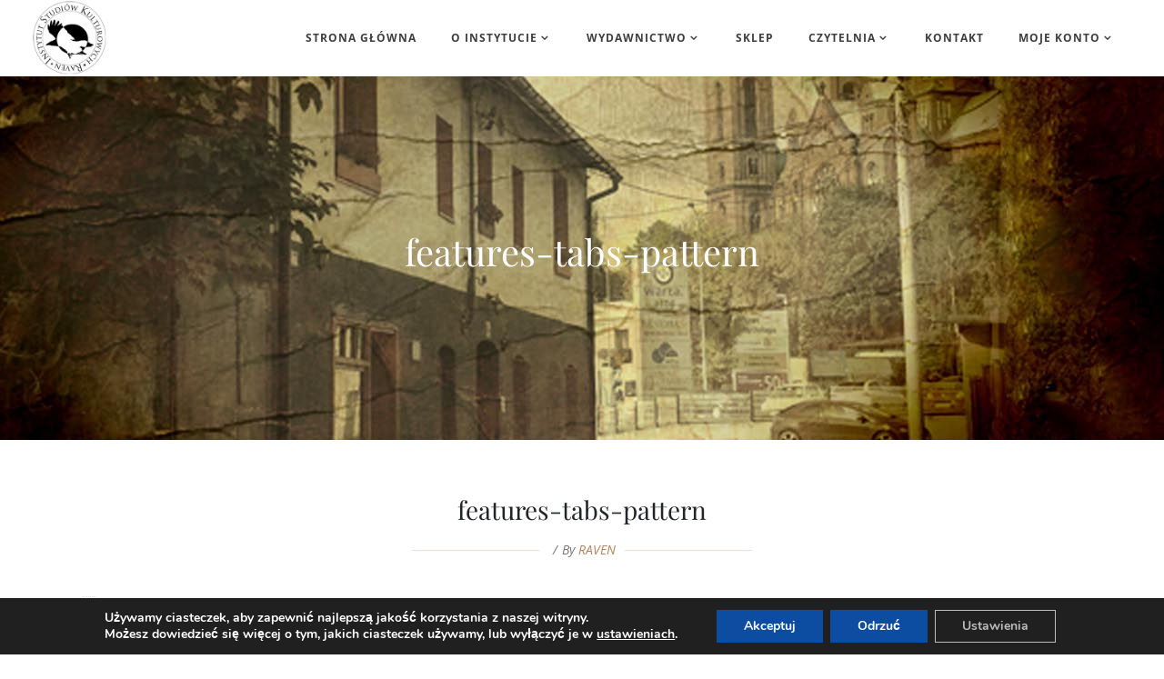

--- FILE ---
content_type: application/javascript
request_url: https://raven.edu.pl/wp-content/themes/hudsonwp/js/plugins/bootstrap.carousel.js
body_size: 2479
content:
+function ($) { "use strict";

    // CSS TRANSITION SUPPORT (Shoutout: http://www.modernizr.com/)
    // ============================================================

    function transitionEnd() {
        var el = document.createElement('bootstrap')

        var transEndEventNames = {
            'WebkitTransition' : 'webkitTransitionEnd'
            , 'MozTransition'    : 'transitionend'
            , 'OTransition'      : 'oTransitionEnd otransitionend'
            , 'transition'       : 'transitionend'
        }

        for (var name in transEndEventNames) {
            if (el.style[name] !== undefined) {
                return { end: transEndEventNames[name] }
            }
        }
    }

    // http://blog.alexmaccaw.com/css-transitions
    $.fn.emulateTransitionEnd = function (duration) {
        var called = false, $el    = this
        $(this).one($.support.transition.end, function () { called = true })
        var callback = function () { if (!called) $($el).trigger($.support.transition.end) }
        setTimeout(callback, duration)
        return this
    }

    $(function () {
        $.support.transition = transitionEnd()
    })

}(window.jQuery);

/* ========================================================================
 * Bootstrap: carousel.js v3.0.0
 * http://twbs.github.com/bootstrap/javascript.html#carousel
 * ========================================================================
 * Copyright 2012 Twitter, Inc.
 *
 * Licensed under the Apache License, Version 2.0 (the "License");
 * you may not use this file except in compliance with the License.
 * You may obtain a copy of the License at
 *
 * http://www.apache.org/licenses/LICENSE-2.0
 *
 * Unless required by applicable law or agreed to in writing, software
 * distributed under the License is distributed on an "AS IS" BASIS,
 * WITHOUT WARRANTIES OR CONDITIONS OF ANY KIND, either express or implied.
 * See the License for the specific language governing permissions and
 * limitations under the License.
 * ======================================================================== */


+function ($) { "use strict";

    // CAROUSEL CLASS DEFINITION
    // =========================
    var Carousel = function (element, options) {
        this.$element    = $(element)
        this.$indicators = this.$element.find('.carousel-indicators')
        this.options     = options
        this.paused      =
            this.sliding     =
                this.interval    =
                    this.$active     =
                        this.$items      = null

        this.options.pause == 'hover' && this.$element
            .on('mouseenter', $.proxy(this.pause, this))
            .on('mouseleave', $.proxy(this.cycle, this))
    }

    Carousel.DEFAULTS = {
        interval: 5000
        , pause: 'hover'
        , wrap: true
    }

    Carousel.prototype.cycle =  function (e) {
        e || (this.paused = false)

        this.interval && clearInterval(this.interval)

        this.options.interval
        && !this.paused
        && (this.interval = setInterval($.proxy(this.next, this), this.options.interval))

        return this
    }

    Carousel.prototype.getActiveIndex = function () {
        this.$active = this.$element.find('.item.active')
        this.$items  = this.$active.parent().children()

        return this.$items.index(this.$active)
    }

    Carousel.prototype.to = function (pos) {
        var that        = this
        var activeIndex = this.getActiveIndex()

        if (pos > (this.$items.length - 1) || pos < 0) return

        if (this.sliding)       return this.$element.one('slid', function () { that.to(pos) })
        if (activeIndex == pos) return this.pause().cycle()

        return this.slide(pos > activeIndex ? 'next' : 'prev', $(this.$items[pos]))
    }

    Carousel.prototype.pause = function (e) {
        e || (this.paused = true)

        //if (this.$element.find('.next, .prev').length && $.support.transition.end) {
        //this.$element.trigger($.support.transition.end)
        this.cycle(true)
        //}

        this.interval = clearInterval(this.interval)

        return this
    }

    Carousel.prototype.next = function () {
        if (this.sliding) return
        return this.slide('next')
    }

    Carousel.prototype.prev = function () {
        if (this.sliding) return
        return this.slide('prev')
    }

    Carousel.prototype.slide = function (type, next) {
        var $active   = this.$element.find('.item.active')
        var $next     = next || $active[type]()
        var isCycling = this.interval
        var direction = type == 'next' ? 'left' : 'right'
        var fallback  = type == 'next' ? 'first' : 'last'
        var that      = this

        if (!$next.length) {
            if (!this.options.wrap) return
            $next = this.$element.find('.item')[fallback]()
        }

        this.sliding = true

        isCycling && this.pause()

        var e = $.Event('slide.bs.carousel', { relatedTarget: $next[0], direction: direction })

        if ($next.hasClass('active')) return

        if (this.$indicators.length) {
            this.$indicators.find('.active').removeClass('active')
            this.$element.one('slid', function () {
                var $nextIndicator = $(that.$indicators.children()[that.getActiveIndex()])
                $nextIndicator && $nextIndicator.addClass('active')
            })
        }

        var $this = this.$element.hasClass('header_effect');
        if ($.support.transition && this.$element.hasClass('slide')) {
            this.$element.trigger(e)
            if (e.isDefaultPrevented()) return
            var timer;


            timer = setTimeout(function(){
                checkSliderForHeaderStyle($next, $this);
                $next.addClass(type)
                $next[0].offsetWidth // force reflow
                $active.addClass(direction)
                $next.addClass(direction)
                $active
                    .one($.support.transition.end, function () {
                        $next.removeClass([type, direction].join(' ')).removeClass('inactive').addClass('active')
                        $active.removeClass(['active', direction].join(' ')).addClass('inactive')
                        that.sliding = false
                        setTimeout(function () { that.$element.trigger('slid') }, 0)
                    })
                    .emulateTransitionEnd(600)
                clearTimeout(timer);
            }, 300);
        } else {
            this.$element.trigger(e)
            if (e.isDefaultPrevented()) return
            $active.removeClass('active')
            $next.addClass('active')
            this.sliding = false
            this.$element.trigger('slid')
        }

        isCycling && this.cycle()

        return this
    }


    // CAROUSEL PLUGIN DEFINITION
    // ==========================

    var old = $.fn.carousel

    $.fn.carousel = function (option) {
        return this.each(function () {
            var $this   = $(this)
            var data    = $this.data('bs.carousel')
            var options = $.extend({}, Carousel.DEFAULTS, $this.data(), typeof option == 'object' && option)
            var action  = typeof option == 'string' ? option : options.slide

            if (!data) $this.data('bs.carousel', (data = new Carousel(this, options)))
            if (typeof option == 'number') data.to(option)
            else if (action) data[action]()
            else if (options.interval) data.pause().cycle()
        })
    }

    $.fn.carousel.Constructor = Carousel


    // CAROUSEL NO CONFLICT
    // ====================

    $.fn.carousel.noConflict = function () {
        $.fn.carousel = old
        return this
    }


    // CAROUSEL DATA-API
    // =================

    $(document).on('click.bs.carousel.data-api', '[data-slide], [data-slide-to]', function (e) {
        var $this   = $(this), href
        var $target = $($this.attr('data-target') || (href = $this.attr('href')) && href.replace(/.*(?=#[^\s]+$)/, '')) //strip for ie7
        var options = $.extend({}, $target.data(), $this.data())
        var slideIndex = $this.attr('data-slide-to')
        if (slideIndex) options.interval = false

        $target.carousel(options)

        if (slideIndex = $this.attr('data-slide-to')) {
            $target.data('bs.carousel').to(slideIndex)
        }

        e.preventDefault()
    })

    $(window).on('load', function () {
        $('[data-ride="carousel"]').each(function () {
            var $carousel = $(this)
            $carousel.carousel($carousel.data())
        })
    })

}(window.jQuery);


--- FILE ---
content_type: application/javascript
request_url: https://raven.edu.pl/wp-content/plugins/woo-events/js/plugin-script.js
body_size: 6258
content:
;(function($){
	'use strict';
	function exwe_carousel(){
		$(".is-carousel").each(function(){
			var carousel_id = $(this).attr('id');
			var auto_play = $(this).data('autoplay');
			var autospeed = $(this).data('autospeed');
			if(auto_play && autospeed!='' && autospeed > 0){
				auto_play = autospeed;
			}else if(auto_play){
				auto_play = true;
			}else{ auto_play = false;}
			var items = $(this).data('items');
			var navigation = $(this).data('navigation');
			var pagination = $(this).data('pagination');
			var paginationNumbers = $(this).data('paginationNumbers');
			//if (typeof we_exlCarousel === "undefined") { return;}
			if($(this).hasClass('single-carousel')){ //single style
				$(this).we_exlCarousel({
					singleItem:true,
					autoHeight: false,
					autoPlay: auto_play,
					navigation: navigation?true:false,
					autoHeight : true,
					navigationText:["<i class='fa fa-angle-left'></i>","<i class='fa fa-angle-right'></i>"],
					addClassActive : true,
					pagination:pagination?true:false,
					paginationNumbers:paginationNumbers?true:false,
					stopOnHover: true,
					slideSpeed : 600,
					transitionStyle : "fade"
				});
			}else{
				if($(this).hasClass('wenv-car')){ $auh = true;}
				$(this).we_exlCarousel({
					autoPlay: auto_play,
					items: items?items:4,
					itemsDesktop: items?false:4,
					itemsDesktopSmall: items?(items>3?3:false):3,
					singleItem: items==1?true:false,
					autoHeight : false,
					navigation: navigation?true:false,
					paginationNumbers:paginationNumbers?true:false,
					navigationText:["<i class='fa fa-angle-left'></i>","<i class='fa fa-angle-right'></i>"],
					pagination:pagination?true:false,
					slideSpeed: 500,
					addClassActive : true
				});
			}
		});
	}	
	$(document).ready(function() {
		jQuery(".we-search-dropdown:not(.we-sfilter)").on('click', 'li a', function(){
			jQuery(".we-search-dropdown:not(.we-sfilter) .we-product-search-dropdown-button .button-label").html(jQuery(this).text());
			jQuery(".we-product-search-cat").val(jQuery(this).data('value'));
			jQuery(".we-product-search-dropdown").removeClass('open');
			return false;
		});
		exwe_carousel();
		jQuery( '.single .we-main:not(.exwe-new-mct) div.quantity:not(.buttons_added), .single .we-main:not(.exwe-new-mct) td.quantity:not(.buttons_added)' ).addClass( 'buttons_added' ).append( '<input type="button" value="+" id="add_ticket" class="plus" />' ).prepend( '<input type="button" value="-" id="minus_ticket" class="minus" />' );
		jQuery('.single:not(.fusion-body) .we-main:not(.we-remove-click):not(.exwe-new-mct) .buttons_added').on('click', '#minus_ticket',function() {
			var value = parseInt(jQuery(this).closest('.quantity.buttons_added').find('.input-text.qty').val()) - 1;
			if(value>0){
				jQuery(this).closest('.quantity.buttons_added').find('.input-text.qty').val(value);
			}
		});
		jQuery('.single:not(.fusion-body) .we-main:not(.we-remove-click):not(.exwe-new-mct) .buttons_added').on('click', '#add_ticket',function() {
			var value = parseInt(jQuery(this).prev().val()) + 1;
			jQuery(this).prev().val(value);
		});
		// Minus plus for the new template
		jQuery( '.exwe-booking-form:not(.exwe-dis-mnpls) .cart div.quantity:not(.hidden)' ).addClass( 'buttons_added' ).append( '<input type="button" value="+" id="add_ticket" class="explus" />' ).prepend( '<input type="button" value="-" id="minus_ticket" class="exminus" />' );
		jQuery('body').on('click', '.exwe-booking-form:not(.exwe-dis-mnpls) #minus_ticket',function() {
	        var value = parseInt(jQuery(this).closest(".quantity").find('.qty').val()) - 1;
	        if(value>0){
	            jQuery(this).closest(".quantity").find('.qty').val(value);
	        }
	        else if(value == 0 && jQuery( '.grouped_form').length){
	            jQuery(this).closest(".quantity").find('.qty').val(value);
	        }
	    });
		jQuery('body').on('click', '.exwe-booking-form:not(.exwe-dis-mnpls) #add_ticket',function() {
	        var value = jQuery(this).closest(".quantity").find('.qty').val();
	        value = value!='' ? parseInt(value) : 0;
	        value = value + 1;
	        jQuery(this).closest(".quantity").find('.qty').val(value);
	    });

		if(jQuery(".submit-time").length>0){
			var time_fm = jQuery(".wedate_format + .wetime_format").val();
			if(time_fm =='' || typeof time_fm =='undefined'){
				time_fm = "H:i:A";
			}
			jQuery(".submit-time").timepicker({
				"timeFormat":time_fm
			});
		}
		if(jQuery(".submit-date").length>0){
			var date_fm = jQuery(".submit-date + .wedate_format").val();
			if(date_fm=='' || typeof date_fm =='undefined'){
				date_fm = "mm/dd/yyyy";
			}
			jQuery(".submit-date:not(.show-ld)").datepicker({
					"todayHighlight" : true,
					"startDate": new Date(),
					"autoclose": true,
					"format":date_fm
			});
			jQuery(".submit-date.show-ld").each(function(){
				var date_fm = jQuery(".wesm-date .wedate_format").val();
				if(date_fm=='' || typeof date_fm =='undefined'){
					date_fm = "mm/dd/yyyy";
				}
				jQuery(".submit-date.show-ld").datepicker({
						"todayHighlight" : true,
						"autoclose": true,
						"format":date_fm
				});
				var startDate = $(this).val(); //Date Format YYYY-MM-DD
				$(this).val(startDate).datepicker("update");
			});
		}
	
		function getDataAttr(date) {
			var $mont = (date.getMonth() + 1);
			$mont = parseFloat($mont);
			if($mont < 10){
				return date.getFullYear() + "-0" + ($mont) + "-" + (date.getDate().toString().length === 2 ? date.getDate() : "0" + date.getDate());
			}else{
				return date.getFullYear() + "-" + ($mont) + "-" + (date.getDate().toString().length === 2 ? date.getDate() : "0" + date.getDate());
			}
		};
		function addClassByDate(id_crsc,date,id,el,event) {
			var dataAttr = getDataAttr(date);
			$("#"+id_crsc+" .fc-content-skeleton [data-date='" + dataAttr + "']").addClass("hasevent");
			if(el && !$("#"+id_crsc+" .fc-content-skeleton [data-date='" + dataAttr + "'] .evid-"+id).length ){
				/*$("[data-date='" + dataAttr + "']").append(el);*/
				if(!$("#"+id_crsc+" .fc-content-skeleton [data-date='" + dataAttr + "'] .evs-day").length){
					$('<div class="evs-day">'+el+'</div>').insertAfter("#"+id_crsc+" .fc-content-skeleton [data-date='" + dataAttr + "'] span.fc-day-number");
				}else{
					$("#"+id_crsc+" .fc-content-skeleton [data-date='" + dataAttr + "'] .evs-day").append(el);
				}
				if($("#"+id_crsc+" .fc-content-skeleton [data-date='" + dataAttr + "'] .evs-day > span").length > 1){
					var $wrapper = $("#"+id_crsc+" .fc-content-skeleton [data-date='" + dataAttr + "'] .evs-day");
					$wrapper.find('span').sort(function(a, b) {
					    return +a.dataset.st - +b.dataset.st;
					}).appendTo($wrapper);
				}
			}
			var ids = $("#"+id_crsc+" .fc-content-skeleton [data-date='" + dataAttr + "']").attr( "data-ids");
			if(typeof ids !='undefined'){
				ids = ids+','+id;
			}else{
				ids = id;
			}
			$("#"+id_crsc+" .fc-content-skeleton [data-date='" + dataAttr + "']").attr( "data-ids", ids );
		}
		$(".we-calendar").each(function(){
			var $this = $(this);
			var id_crsc  		= $(this).data('id');
			var ajax_url  		= $('#'+id_crsc+' input[name=ajax_url]').val();
			var calendar_cat  		= $('#'+id_crsc+' input[name=calendar_cat]').val();
			var taxonomy  		= $('#'+id_crsc+' input[name=taxonomy]').val();
			var terms  		= $('#'+id_crsc+' input[name=terms]').val();
			var speaker_id  		= $('#'+id_crsc+' input[name=speaker_id]').val();
			var calendar_ids  		= $('#'+id_crsc+' input[name=calendar_ids]').val();
			var exwe_ids  		= $('#'+id_crsc+' input[name=exwe_ids]').val();
			var calendar_orderby  		= $('#'+id_crsc+' input[name=calendar_orderby]').val();
			var calendar_view  		= $('#'+id_crsc+' input[name=calendar_view]').val();
			var calendar_defaultDate  		= $('#'+id_crsc+' input[name=calendar_defaultDate]').val();
			var calendar_firstDay  		= $('#'+id_crsc+' input[name=calendar_firstDay]').val();
			var show_bt  		= $('#'+id_crsc+' input[name=show_bt]').val();
			var scrolltime  		= $('#'+id_crsc+' input[name=scrolltime]').val();
			var mintime  		= $('#'+id_crsc+' input[name=mintime]').val();
			var maxtime  		= $('#'+id_crsc+' input[name=maxtime]').val();
			var viewas_button  		= $('#'+id_crsc+' input[name=viewas_button]').val();
			var current_url  		= $('#'+id_crsc+' input[name=current_url]').val();
			var param_shortcode  		= $('#'+id_crsc+' input[name=param_shortcode]').val();
			var mindate  		= $('#'+id_crsc+' input[name=mindate]').val();
			var maxdate  		= $('#'+id_crsc+' input[name=maxdate]').val();
			var ct_hd = 'title';
			if(viewas_button==''){
				ct_hd ='';
				viewas_button = 'title';
			}
			var events;
			var $defaultView =  'month';
			var $target = 'bottom';
			if(calendar_view == 'week'){
				$defaultView =  'agendaWeek';
				$target = 'mouse';
			}else if(calendar_view == 'day'){
				$defaultView =  'agendaDay';
				$target = 'mouse';
			}else if(calendar_view != ''){
				$defaultView = calendar_view;
				if(calendar_view != 'month'){ $target = 'mouse';}
			}
			if(!$('#'+id_crsc+' #calendar').hasClass('widget-style') && !$('#'+id_crsc+' #calendar').hasClass('fullcal-style') && $(window).width() < 765  ){
				$defaultView =  'listMonth';
			}
			$('#'+id_crsc+' #calendar').fullCalendar({
				windowResize: function(view) {
					if(!$('#'+id_crsc+' #calendar').hasClass('widget-style') && !$('#'+id_crsc+' #calendar').hasClass('fullcal-style')){
						if($(window).width() < 765 ){
							$('#'+id_crsc+' #calendar').fullCalendar('changeView','listMonth');
						}else{
							if(!$('#'+id_crsc+' #calendar .fc-listYear-button').hasClass('fc-state-active')){
								$('#'+id_crsc+' #calendar').fullCalendar('changeView',$defaultView);
							}
						}
					}
				},
				views: {
				  listYear: {
					type: 'listYear',
					buttonText: $('#'+id_crsc+' input[name=yearl_text]').val()
				  }
				},
				header: {
					left: 'prev,next today',
					center: ct_hd,
					right: viewas_button
				},
				validRange: {
				    start: mindate!='' ? mindate : '',
    				end: maxdate!='' ? maxdate : '',
				},
				allDayText: $('#'+id_crsc+' input[name=allDayText]').val(),
				defaultDate: calendar_defaultDate,
				defaultView: $defaultView,
				firstDay: calendar_firstDay,
				locale: $('#'+id_crsc+' input[name=calendar_language]').val(),
				eventLimit: false, // allow "more" link when too many events
				nextDayThreshold: '00:00:00',
				scrollTime: scrolltime!='' ? scrolltime : '00:00:00',
				minTime: mintime!='' ? mintime : '00:00:00',
				maxTime: maxtime!='' ? maxtime : '24:00:00',
				events: function(start, end, timezone, callback) {
					$.ajax({
						type: 'GET',
						url: ajax_url,
						dataType: 'json',
						data: {
							action: 'we_get_events_calendar',
							start: start.unix(),
							end: end.unix(),
							category: calendar_cat,
							taxonomy: taxonomy,
							terms: terms,
							speaker_id: speaker_id,
							ids: calendar_ids,
							exwe_ids: exwe_ids,
							orderby: calendar_orderby,
							show_bt: show_bt,
							current_url: current_url,
							type:calendar_view,
							lang:$('#'+id_crsc+' input[name=calendar_wpml]').val(),
							param_shortcode: param_shortcode,						
						},
						success: function(data){
							we_event_ofday();
							if(data != '0')
							{
								events = (data);
								if(typeof(events)!='object' || events==null){
									$('#'+id_crsc+' .calendar-info').removeClass('hidden');
								}else{
									$('#'+id_crsc+' .calendar-info').addClass('hidden');
								}
								callback(events);
							}
						}
					});
				},
				eventRender: function(event, element) {
					if($('#'+id_crsc+' #calendar').hasClass('widget-style')){
						var evStartDate = new Date(event.start),
							evFinishDate = new Date(event.end);
						var userTimezoneOffset = evStartDate.getTimezoneOffset() * 60000;
						evStartDate = new Date(evStartDate.getTime() + userTimezoneOffset);
						evFinishDate = new Date(evFinishDate.getTime() + userTimezoneOffset);
						if (event.end) {
							while (evStartDate < evFinishDate) {
								addClassByDate(id_crsc,evStartDate,event.id,event.ev_el,event);
								evStartDate.setDate(evStartDate.getDate() + 1);
							}
						} else {
							addClassByDate(id_crsc,evStartDate,event.id,event.ev_el,event);
						}
					}else{
						element.find('.fc-title').html(event.title);
						if((event.speakers!='' || event.times!='')){
							element.find('.fc-title').html(event.times+'<span>'+event.title+'</span> '+event.speakers);
						}
						element.find('.fc-list-item-title').html(event.title);
						var content = '<div class="we-tooltip">'
						+'<div class="we-tooltip-content">'
						+event.evlabel+' '
						+'<h4><a href="'+event.url+'">'+event.title+' '+event.sub_title+'</a></h4>'
						+'<p class="tt-start"><i class="fa fa-calendar"></i>'+event.startdate+'</p>'
						+(event.enddate && '<p class="tt-end"><i class="fa fa-calendar-times-o"></i>'+event.enddate+'</p>' || '')
						+'<p class="we-info"><i class="fa fa-map-marker"></i> '+event.location + '</p>'
						+(event.status && '<p class="tt-status"><i class="fa fa-ticket"></i> '+event.status+'</p>' || '')
						+(event.speakers && '<p class="spk-status"><i class="fa fa-user"></i> '+event.speakers+'</p>' || '')
						+(event.price && '<p class="tt-price"><i class="fa fa-shopping-basket"></i><span>'+event.price+'</span></p>' || '')
						+(event.url_ontt && '<p class="tt-bt"><a href="'+event.url_ontt+'" class="exwt-btn exwt-btn exwt-btn-primary we-button">'+event.text_onbt+'</a></p>' || '')
						+'</div><div class="tt-image"><a href="'+event.url+'"><img src="'+event.thumbnail+'"/></a></div</div>';
						element.qtip({
							prerender: true,
							content: {text:content, button: 'Close'},
							style: {
								tip: {
									corner: false,
									width: 12
								},
								classes: 'ex-qtip'
							},
							position: {
								my: 'bottom left',
								at: 'bottom center',
								target:$target,
								viewport: $('body'),
							},
							show: {  solo: false,},
							hide: {
							  delay: 100,
							  fixed: true,
							  effect: function() { $(this).fadeOut(100); }
							},
						});
					}
				},
				eventAfterAllRender: function(event, element) {
					if($('#'+id_crsc+' #calendar').hasClass('widget-style')){
						$( '#'+id_crsc+' .fc-day-top.fc-today.hasevent' ).trigger( "click" );
					}
				},
				loading: function(bool) {
					if (bool) {
						$('#'+id_crsc).addClass('loading');
					}else {
						$('#'+id_crsc).removeClass('loading');
					}
				},
				viewRender: function(view, element) {
					if(view['name'] && view['name']=='listYear'){
						$('#'+id_crsc+' #calendar .we-cal-filter-month').hide(200);
					}else{
						$('#'+id_crsc+' #calendar .we-cal-filter-month').show(200);
					}
					if(!$('#'+id_crsc+' #calendar .fc-toolbar + .we-cal-ftgr').length){
						$('#'+id_crsc+' #calendar .fc-toolbar').after( $('#'+id_crsc+' .we-cal-ftgr').show());
					}
					$('#'+id_crsc+' #calendar select[name=product_cat], #'+id_crsc+' #calendar  select[name=product_loc], #'+id_crsc+' #calendar select[name=product_tag], #'+id_crsc+' #calendar select[name=product_spk]').on('change', function() {
						var sl_cat,sl_tag,sl_loc,sl_spk ='';
						if($('#'+id_crsc+' #calendar select[name=product_cat]').length){
							sl_cat = $('#'+id_crsc+' #calendar select[name=product_cat]').val();
						}
						if($('#'+id_crsc+' #calendar select[name=product_tag]').length){
							sl_tag = $('#'+id_crsc+' #calendar select[name=product_tag]').val();
						}
						if($('#'+id_crsc+' #calendar select[name=product_loc]').length){
							sl_loc = $('#'+id_crsc+' #calendar select[name=product_loc]').val();
						}
						if($('#'+id_crsc+' #calendar select[name=product_spk]').length){
							sl_spk = $('#'+id_crsc+' #calendar select[name=product_spk]').val();
						}
						$('#'+id_crsc+' #calendar').fullCalendar('removeEventSources');
						if($('#'+id_crsc+' #calendar').hasClass('widget-style')){
							jQuery('#'+id_crsc+' .fc-day-top').removeClass('hasevent');
						}
						$('#'+id_crsc+' #calendar').fullCalendar(
							'addEventSource', 
							function(start, end, timezone, callback) {
								//$('#'+id_crsc).addClass('loading');
								$.ajax({
									type: 'GET',
									url: ajax_url,
									dataType: 'json',
									data: {
										action: 'we_get_events_calendar',
										start: start.unix(),
										end: end.unix(),
										category: sl_cat,
										taxonomy: taxonomy,
										terms: terms,
										speaker_id: sl_spk,
										ids: calendar_ids,
										orderby: calendar_orderby,
										show_bt: show_bt,
										current_url: current_url,
										type:calendar_view,
										lang:$('#'+id_crsc+' input[name=calendar_wpml]').val(),
										tag:sl_tag,
										location:sl_loc,
										param_shortcode: param_shortcode,						
									},
									success: function(data){
										//$('#'+id_crsc).removeClass('loading');
										we_event_ofday();
										if(data != '0'){
											events = (data);
											if(typeof(events)!='object' || events==null){
												$('#'+id_crsc+' .calendar-info').removeClass('hidden');
											}else{
												$('#'+id_crsc+' .calendar-info').addClass('hidden');
											}
										}
										callback(events);
									}// end filter
								});
							}
						);
					});
				}
			});
			$('#'+id_crsc+' select[name=cal-filter-month]').on('change', function() {
				$('#'+id_crsc+' #calendar').fullCalendar('gotoDate', $(this).val());
			});
		});
		we_event_ofday();
		function we_event_ofday(){
			jQuery(".fc-day-top").on('click', function() {
				if($(this).hasClass('hasevent')){
					var ids = $(this).data('ids');
					var id_crsc = $(this).closest('.we-calendar').data('id');
					if($('#'+id_crsc).hasClass('loading')){ return;}
					$('#'+id_crsc+' .fc-day-top').removeClass('fc-today');
					$('#'+id_crsc).addClass('loading');
					$('#'+id_crsc+' .wt-eventday').addClass('de-active');
					$(this).addClass('fc-today');
					var param = {
						action: 'exwe_loadevent_ofday',
						param_day: $(this).data('date'),
						ids:ids,
					};
					var ajax_url  		= $('#'+id_crsc+' input[name=ajax_url]').val();
					$.ajax({
						type: "post",
						url: ajax_url,
						dataType: 'html',
						data: (param),
						success: function(data){
							$('#'+id_crsc).removeClass('loading');
							$('#'+id_crsc+' .wt-eventday').removeClass('de-active');
							if(data != '0')
							{
								if(data == ''){ 
									$('#'+id_crsc+' .wt-eventday').html('');
								}
								else{
									$('#'+id_crsc+' .wt-eventday .day-event-details').remove();
									var $g_container = $('#'+id_crsc+' .wt-eventday');
									$g_container.append(data);
									setTimeout(function(){ 
										$('#'+id_crsc+' .wt-eventday').addClass("active");
									}, 200);
								}
							}else{$('#'+id_crsc+' .wt-eventday').html('');}
						}
					});
				}
			});
			return false;
		};
		$(".we-coundown-item").each(function(){
			var cd_id = $(this).attr('id');
			var day_text  		= $('.we-countdonw input[name=cd-days]').val();
			var hr_text  		= $('.we-countdonw input[name=cd-hr]').val();
			var min_text  		= $('.we-countdonw input[name=cd-min]').val();
			var sec_text  		= $('.we-countdonw input[name=cd-sec]').val();
			var cd_date = $(this).data('date');
			if(cd_date==''){ return;}
			var cd_date_timezone = $(this).data('timezone');
			if(cd_date_timezone!='' && cd_date_timezone!='def'){
				cd_date_timezone = cd_date_timezone*60;
				var cd_date_tz = moment($(this).data('date'));
				
				var date_another = cd_date_tz.clone();
				date_another.utcOffset(cd_date_timezone);
				date_another.add(cd_date_tz.utcOffset() - date_another.utcOffset(), 'minutes');
				cd_date = date_another.toDate();
				
			}
			$(this).wecountdown(cd_date, function(event) {
				$(this).html(
				 event.strftime(''
				 + '<div class="cd-item"><span class="cd-number">%D</span><span> '+day_text+' </span></div>'
				 + '<div class="cd-item"><span class="cd-number">%H</span><span> '+hr_text+' </span></div>'
				 + '<div class="cd-item"><span class="cd-number">%M</span><span> '+min_text+' </span></div>'
				 + '<div class="cd-item"><span class="cd-number">%S</span><span> '+sec_text+'</span></div>'
				 ));
			});
		});
		jQuery(".we-search-dropdown:not(.we-sfilter)").on('click', 'li a', function(){
			jQuery(".we-search-dropdown:not(.we-sfilter) .we-search-dropdown-button .button-label").html(jQuery(this).text());
			jQuery(".we-product-cat").val(jQuery(this).data('value'));
			jQuery(".we-search-dropdown").removeClass('open');
			return false;
		});
		jQuery(".button-scroll,.exwe-button-scroll").on("click", function(){
			var $scrtop = jQuery(".summary,.exwe-booking-form").offset().top;
			jQuery('html, body').animate({
				scrollTop: ($scrtop-100)
			}, 500);
		});
		
		$('.we-viewas .exwt-input-group-btn:not(.we-sfilter), .wooevent-search .exwt-input-group-btn').on('click', function(e) {
			var $menu = $(this);
			if (!$menu.hasClass('open')) {
				$menu.addClass('open');
				$(document).one('click', function closeTooltip(e) {
					if ($menu.has(e.target).length === 0 && $('.exwt-input-group-btn').has(e.target).length === 0) {
						$menu.removeClass('open');
					} else if ($menu.hasClass('open')) {
						$(document).one('click', closeTooltip);
					}
				});
			} else {
				$menu.removeClass('open');
			}
		}); 
		$('.we-search-shortcode .exwt-input-group-btn.we-sfilter').on('click', function(e) {
			var $this = $(this);
			var id_crsc  		= $this.data('id');
			if(!$this.hasClass('we-sfilter-close')){
				$this.addClass('we-sfilter-close');
				$('#'+id_crsc+' .we-filter-expand').addClass('active');
			}else{
				$this = $(this);
				$this.removeClass('we-sfilter-close');
				$('#'+id_crsc+' .we-filter-expand').removeClass('active');
			}
		});
		$('.loadmore-grid').on('click',function() {
			var $this_click = $(this);
			if($this_click.hasClass('table-loadmore') || $this_click.hasClass('speaker-loadmore')){ return;}
			$this_click.addClass('disable-click');
			var id_crsc  		= $this_click.data('id');
			var n_page = $('#'+id_crsc+' input[name=num_page_uu]').val();
			$('#'+id_crsc+' .loadmore-grid').addClass("loading");
			var param_query  		= $('#'+id_crsc+' input[name=param_query]').val();
			var param_ids  		= $('#'+id_crsc+' input[name=param_ids]').val();
			var page  		= $('#'+id_crsc+' input[name=current_page]').val();
			var num_page  		= $('#'+id_crsc+' input[name=num_page]').val();
			var ajax_url  		= $('#'+id_crsc+' input[name=ajax_url]').val();
			var param_shortcode  		= $('#'+id_crsc+' input[name=param_shortcode]').val();
				var param = {
					action: 'exwe_loadmore_grid',
					param_query: param_query,
					param_ids: param_ids,
					id_crsc: id_crsc,
					page: page*1+1,
					param_shortcode: param_shortcode,
				};
	
				$.ajax({
					type: "post",
					url: ajax_url,
					dataType: 'html',
					data: (param),
					success: function(data){
						if(data != '0')
						{
							n_page = n_page*1+1;
							$('#'+id_crsc+' input[name=num_page_uu]').val(n_page)
							if(data == ''){ 
								$('#'+id_crsc+' .loadmore-grid').remove();
							}
							else{
								$('#'+id_crsc+' input[name=current_page]').val(page*1+1);
								var $g_container = $('#'+id_crsc+' .grid-container');
								$g_container.append(data);
								setTimeout(function(){ 
									$('#'+id_crsc+' .grid-row').addClass("active");
								}, 200);
								$('#'+id_crsc+' .loadmore-grid').removeClass("loading");
								$this_click.removeClass('disable-click');
								if($('#'+id_crsc+' input[name="exwe-newids"]').length){
									var ids = $('#'+id_crsc+' input[name="exwe-newids"]').val();
									$('#'+id_crsc+' input[name="exwe-newids"]').remove();
									jQuery('#'+id_crsc+' input[name=param_ids]').val(ids);
								}
							}
							if(n_page == num_page){
								$('#'+id_crsc+' .loadmore-grid').remove();
							}
							
						}else{$('.exwt-row.loadmore').html('error');}
					}
				});
			return false;	
		});
		$('.loadmore-grid.table-loadmore').on('click',function() {
			var $this_click = $(this);
			$this_click.addClass('disable-click');
			var id_crsc  		= $this_click.data('id');
			var n_page = $('#'+id_crsc+' input[name=num_page_uu]').val();
			$('#'+id_crsc+' .loadmore-grid').addClass("loading");
			var param_query  		= $('#'+id_crsc+' input[name=param_query]').val();
			var page  		= $('#'+id_crsc+' input[name=current_page]').val();
			var num_page  		= $('#'+id_crsc+' input[name=num_page]').val();
			var current_url  		= $('#'+id_crsc+' input[name=current_url]').val();
			var ajax_url  		= $('#'+id_crsc+' input[name=ajax_url]').val();
			var param_shortcode  		= $('#'+id_crsc+' input[name=param_shortcode]').val();
				var param = {
					action: 'exwe_loadmore_table',
					param_query: param_query,
					page: page*1+1,
					param_shortcode: param_shortcode,
					url_page: current_url,
				};
	
				$.ajax({
					type: "post",
					url: ajax_url,
					dataType: 'html',
					data: (param),
					success: function(data){
						if(data != '0')
						{
							n_page = n_page*1+1;
							$('#'+id_crsc+' input[name=num_page_uu]').val(n_page)
							if(data == ''){ 
								$('#'+id_crsc+' .loadmore-grid').remove();
							}else{
								$('#'+id_crsc+' input[name=current_page]').val(page*1+1);
								var $g_container = $('#'+id_crsc+' tbody');
								$g_container.append(data);
								setTimeout(function(){ 
									$('#'+id_crsc+' tbody .tb-load-item').addClass("active");
								}, 200);
								$('#'+id_crsc+' .loadmore-grid').removeClass("loading");
								$this_click.removeClass('disable-click');
							}
							if(n_page == num_page){
								$('#'+id_crsc+' .loadmore-grid').remove();
							}
						}else{$('.exwt-row.loadmore').html('error');}
					}
				});
			return false;	
		});
		$('.loadmore-grid.speaker-loadmore').on('click',function() {
			var $this_click = $(this);
			$this_click.addClass('disable-click');
			var id_crsc  		= $this_click.data('id');
			var n_page = $('#'+id_crsc+' input[name=num_page_uu]').val();
			$('#'+id_crsc+' .loadmore-grid').addClass("loading");
			var param_query  		= $('#'+id_crsc+' input[name=param_query]').val();
			var page  		= $('#'+id_crsc+' input[name=current_page]').val();
			var num_page  		= $('#'+id_crsc+' input[name=num_page]').val();
			var param_ids  		= $('#'+id_crsc+' input[name=param_ids]').val();
			var current_url  		= $('#'+id_crsc+' input[name=current_url]').val();
			var ajax_url  		= $('#'+id_crsc+' input[name=ajax_url]').val();
			var param_shortcode  		= $('#'+id_crsc+' input[name=param_shortcode]').val();
				var param = {
					action: 'exwe_loadmore_speaker',
					param_query: param_query,
					param_ids: param_ids,
					page: page*1+1,
					param_shortcode: param_shortcode,
					url_page: current_url,
				};
				$.ajax({
					type: "post",
					url: ajax_url,
					dataType: 'html',
					data: (param),
					success: function(data){
						if(data != '0')
						{
							n_page = n_page*1+1;
							$('#'+id_crsc+' input[name=num_page_uu]').val(n_page)
							if(data == ''){ 
								$('#'+id_crsc+' .loadmore-grid').remove();
							}
							else{
								$('#'+id_crsc+' input[name=current_page]').val(page*1+1);
								var $g_container = $('#'+id_crsc+' .grid-container');
								$g_container.append(data);
								setTimeout(function(){ 
									$('#'+id_crsc+' .grid-row').addClass("active");
								}, 200);
								$('#'+id_crsc+' .loadmore-grid').removeClass("loading");
								$this_click.removeClass('disable-click');
								if($('#'+id_crsc+' input[name="exwe-newids"]').length){
									var ids = $('#'+id_crsc+' input[name="exwe-newids"]').val();
									$('#'+id_crsc+' input[name="exwe-newids"]').remove();
									jQuery('#'+id_crsc+' input[name=param_ids]').val(ids);
								}
							}
							if(n_page == num_page){
								$('#'+id_crsc+' .loadmore-grid').remove();
							}
						}else{$('.exwt-row.loadmore').html('error');}
					}
				});
			return false;	
		});
		/*-Search ajax shortcode-*/
		function we_ajax_search_sc(id_crsc,$page){
			$('.'+id_crsc).addClass('loading');
			var result_showin  		= $('#'+id_crsc+' input[name=result_showin]').val();
			var key_word  		= $('#'+id_crsc+' .wooevent-search-form input[name=s]').val();
			var cat  		= $('#'+id_crsc+' select[name=product_cat]').val();
			var tag  		= $('#'+id_crsc+' select[name=product_tag]').val();
			var year  		= $('#'+id_crsc+' select[name=evyear]').val();
			var location  		= $('#'+id_crsc+' select[name=location]').val();
			var ajax_url  		= $('#'+id_crsc+' input[name=ajax_url]').val();
			var search_layout  		= $('#'+id_crsc+' input[name=search_layout]').val();
			var param = {
				action: 'we_ajax_search',
				key_word: key_word,
				cat: cat,
				tag: tag,
				year: year,
				location: location,
				page: $page,
				layout: search_layout,
				idsc: id_crsc,
			};
			$.ajax({
				type: "post",
				url: ajax_url,
				dataType: 'html',
				data: (param),
				success: function(data){
					if(data != '0')
					{
						if(data == ''){ 
						}
						else{
							//$this.removeClass('disable-click');
							if($('.'+id_crsc+' '+result_showin).length){
								var $showin = $('.'+id_crsc+' '+result_showin);
							}else{ var $showin = $(result_showin); }
							$($showin).fadeOut({
								duration:0,
								complete:function(){
									$( this ).empty();
								}
							});
							$('body').addClass('we-ajax-mode');
							$('.'+id_crsc).removeClass("loading");
							
							$showin.append(data).fadeIn();
						}
					}else{ alert('error');}
				}
			});
			return false;
		}
		$.urlParam = function(name,url){
			var results = new RegExp('[\?&]' + name + '=([^&#]*)').exec(url);
			if (results==null){
			   return null;
			}
			else{
			   return decodeURI(results[1]) || 0;
			}
		}
		$('body').on('click', '.we-ajax-pagination li a.page-numbers', function(event) {
			$id  = $(this).closest('.we-ajax-pagination').attr('id');
			$(this).closest('.we-ajax-dfrs').addClass('loading');
			$('#'+$id+' li .page-numbers').removeClass('current');
			$(this).addClass('current');
			event.preventDefault();
			if(!$(this).hasClass('disable-click')){
				$(this).addClass('disable-click');
				$id = $(this).closest('.we-ajax-pagination').data('id');
				we_ajax_search_sc($id,$.urlParam('paged',$(this).attr('href')));
			}
		});
		$('.we-ajax-search button.we-search-submit').on('click',function() {
			var $this_click = $(this);
			var id_crsc  		= $this_click.data('id');
			$('.'+id_crsc).addClass('remove-view-tb');
			we_ajax_search_sc(id_crsc,'');
			return false;	
		});
	});	
}(jQuery));

--- FILE ---
content_type: application/javascript
request_url: https://raven.edu.pl/wp-content/themes/hudsonwp-child/js/checkout.js
body_size: 182
content:
( function ( $ ) {
    $(document).ready(function () {
        if(!$('#billing_faktura').is(":checked")){
            $('#billing_company_field').hide();
            $('#billing_nip_field').hide();
        }
        $( document ).on( 'change', '#billing_faktura', function(){
            if($(this).is(":checked")){
                $('#billing_company_field').slideDown();
                $('#billing_nip_field').slideDown();
                $('#billing_nip').prop('required', true);
            }
            else{
                $('#billing_company_field').slideUp();
                $('#billing_nip_field').slideUp();
            }
        });

    });
} )( jQuery );